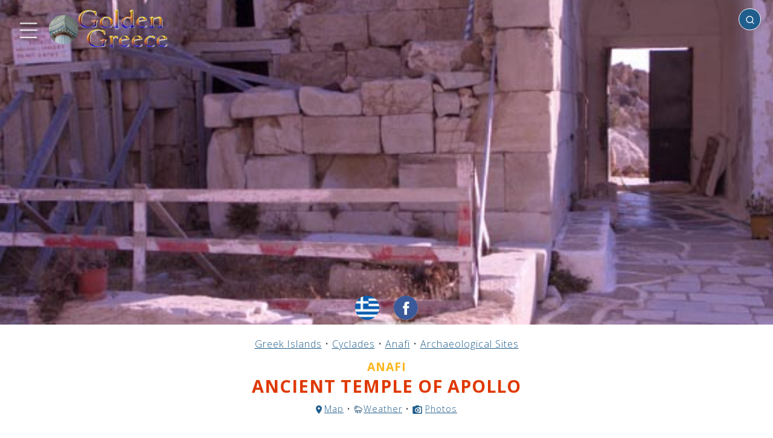

--- FILE ---
content_type: text/css
request_url: https://golden-greece.gr/css/touchTouch.min.css?v=1.5.1
body_size: 636
content:
.tt-gallery-overlay{position:fixed;display:none;width:100%;height:100%;margin:0;top:0;left:0;opacity:0;z-index:100000;background-color:#222;background-color:rgba(0,0,0,0.8);overflow:hidden;-moz-transition:opacity .8s ease;-webkit-transition:opacity .8s ease;transition:opacity .8s ease}.tt-gallery-overlay.tt-visible{opacity:1}.tt-gallery-slider{position:absolute;display:block;width:100%;height:100%;margin:0;padding:0;border:0;font-size:0;top:0;left:0;z-index:1;white-space:nowrap;-moz-transition-property:left;-moz-transition-duration:.4s;-moz-transition-timing-function:ease;-webkit-transition-property:left;-webkit-transition-duration:.4s;-webkit-transition-timing-function:ease;transition-property:left;transition-duration:.4s;transition-timing-function:ease}.tt-gallery-slider.tt-right-spring{-moz-animation:tt-right-spring .3s;-webkit-animation:tt-right-spring .3s;animation:tt-right-spring .3s}.tt-gallery-slider.tt-left-spring{-moz-animation:tt-left-spring .3s;-webkit-animation:tt-left-spring .3s;animation:tt-left-spring .3s}.tt-gallery-slider .tt-placeholder{width:100%;height:100%;display:inline-block;vertical-align:middle;overflow:visible;line-height:1px;text-align:center;background-color:transparent;background-image:url('./486.gif');background-repeat:no-repeat;background-position:center center}.tt-gallery-slider .tt-placeholder.tt-img{background-image:none}.tt-gallery-slider .tt-placeholder::before{position:relative;display:inline-block;content:"";height:50%;width:1px;border:0;padding:0;margin:0;margin-right:-1px}.tt-gallery-slider .tt-placeholder img{display:inline-block;vertical-align:middle;width:auto;height:auto}.tt-gallery-overlay .tt-prev-arrow,.tt-gallery-overlay .tt-next-arrow{position:absolute;display:inline-block;width:43px;height:80px;top:50%;margin-top:-29px;z-index:5;border:3px solid white;text-decoration:none;cursor:pointer;opacity:.5;background-color:transparent;background-image:url('./arrows.png');background-repeat:no-repeat;-moz-transition:opacity .2s ease;-webkit-transition:opacity .2s ease;transition:opacity .2s ease}.tt-gallery-overlay .tt-prev-arrow:hover,.tt-gallery-overlay .tt-next-arrow:hover{opacity:1}.tt-gallery-overlay .tt-prev-arrow{background-position:left top;left:10%}.tt-gallery-overlay .tt-next-arrow{background-position:right top;right:10%}.tt-gallery-overlay .tt-caption{position:absolute;display:block;z-index:5;width:100%;height:auto;background:none;left:0;bottom:20px;font-size:24px;font-weight:500;line-height:34px;color:#fff;text-shadow:1px 1px 2px rgba(0,0,0,0.5);text-align:center}@-webkit-keyframes tt-right-spring{0%{margin-left:0}50%{margin-left:-30px}100%{margin-left:0}}@keyframes tt-right-spring{0%{margin-left:0}50%{margin-left:-30px}100%{margin-left:0}}@-webkit-keyframes tt-left-spring{0%{margin-left:0}50%{margin-left:30px}100%{margin-left:0}}@keyframes tt-left-spring{0%{margin-left:0}50%{margin-left:30px}100%{margin-left:0}}@media (max-width:1080px){.tt-gallery-overlay.tt-touch-screen .tt-prev-arrow,.tt-gallery-overlay.tt-touch-screen .tt-next-arrow{display:none!important}}@media (orientation:landscape){.tt-gallery-slider .tt-placeholder img{max-width:none;max-height:100%}}@media (orientation:portrait){.tt-gallery-slider .tt-placeholder img{max-height:none;max-width:100%}}

--- FILE ---
content_type: application/javascript
request_url: https://golden-greece.gr/js/touchTouch.min.js?v=1.5.1
body_size: 2878
content:
/**
*  touchTouch.js
*  Enhanced Vanilla JavaScript version of https://github.com/tutorialzine/touchTouch Optimized Mobile Gallery by Martin Angelov
*  @VERSION: 1.5.1
*  @license: MIT License
*
*  https://github.com/foo123/touchTouch
*
**/
!function(){"use strict";var X=Math,i=null,t=/(?:-?\d+(?:\.\d+)?)|(?:-?\.\d+)/g,n=/^\s+|\s+$/g,r=String.prototype.trim?function(e){return e.trim()}:function(e){return e.replace(n,"")};function G(){}function o(e){return parseFloat(e||0)||0}function V(e){return(String(e).match(t)||[]).map(o)}function Y(e,t,n){return X.min(X.max(e,t),n)}function _(n,r,i){var o;return function(){var e=this,t=arguments;if(clearTimeout(o),o=setTimeout(function(){o=null,n.apply(e,t)},r),i)return i.apply(e,t)}}function a(){var t=!1,e={};try{Object.defineProperty(e,"passive",{get:function(){return!(t=!0)}}),window.addEventListener("test",G,e),window.removeEventListener("test",G,e)}catch(e){t=!1}return t}function z(e,t,n,r){null==i&&(i=a()),e.attachEvent?e.attachEvent("on"+t,n):e.addEventListener(t,n,i?r:"object"==typeof r?!!r.capture:!!r)}function A(e,t,n,r){null==i&&(i=a()),e.detachEvent?e.detachEvent("on"+t,n):e.removeEventListener(t,n,i?r:"object"==typeof r?!!r.capture:!!r)}function j(e,t){return e.classList?e.classList.add(t):e.className=""===e.className?t:e.className+" "+t,e}function O(e,t){e.classList?e.classList.remove(t):e.className=r((" "+e.className+" ").replace(" "+t+" "," "))}function H(e){return e.style.setProperty("--touchTouchDisplay",e.style.getPropertyValue("display")),e.style.display="none",e}var W=null,q=null,F=!1,I=0;function M(){F&&(F=!1,W=null,O(H(q),"tt-visible"),setTimeout(function(){q.textContent=""},0))}function R(e,t){e.style.left=String(100*-t)+"%"}function $(e,t,n){var r,i,o;e&&"img"===(e.tagName||"").toLowerCase()&&(o=e.width,r=e.height,i=window.innerWidth||document.documentElement.clientWidth,o*(o=window.innerHeight||document.documentElement.clientHeight)<r*i?(e.style.height=String(t*X.min(n,o))+"px",e.style.width="auto"):(e.style.width=String(t*X.min(n,i))+"px",e.style.height="auto"))}function B(e){e&&(e.style.removeProperty("margin-left"),e.style.removeProperty("margin-top"),e.style.removeProperty("transform-origin"),e.style.removeProperty("transform"))}function J(e,t,n){e&&(e.style.marginLeft=String(t)+"px",e.style.marginTop=String(n)+"px")}function Q(e,t){e&&(e.style.transformOrigin="center center",e.style.transform="scale("+String(t)+","+String(t)+")")}function U(i,e){var l=this;if(!(l instanceof U))return new U(i,e);var c,p,h,t,o,n,f,d,r,a,u,s,v,y,m,g,w,D,C,P=0,x=1/0,k=4,E=.08,S=15,T=15,N=0,b=0,K=0,L=1;i=Array.prototype.slice.call(i||[]),m=function(e){if(e<0||e>=i.length)return!1;var t,n,r;o[e].children.length||(t=i[e].href,n=function(){P&&($(this,P,x),y||z(window,"resize",y=_(function(){o.forEach(function(e){$(e.children[0],P,x)})},100),{passive:!0,capture:!1})),o[e].textContent="",j(o[e],"tt-img"),o[e].appendChild(this)},z(r=document.createElement("img"),"load",function e(){A(r,"load",e),j(r,r.height>r.width?"tt-portrait":r.height===r.width?"tt-square":"tt-landscape"),n.call(r)}),r.src=t)},g=function(e){if(e<0||e>=i.length)return!1;setTimeout(function(){m(e)},200)},w=function(){f&&A(c,f.isTouch?"touchmove":"mousemove",f,{passive:!1,capture:!1}),d&&(d.isTouch?(A(c,"touchend",d,{passive:!0,capture:!1}),A(c,"touchcancel",d,{passive:!0,capture:!1})):A(c,"mouseup",d,{passive:!0,capture:!1})),d=f=null},D=function(e){var t;L=e?(t=[V((t=e).style.getPropertyValue("margin-left")||"")[0]||0,V(t.style.getPropertyValue("margin-top")||"")[0]||0],e=V(e.style.getPropertyValue("transform")||""),b=t[0],K=t[1],null!=e[0]?e[0]:1):(K=b=0,1)},C=!!(e=e||{}).auto,P=e.fit,x=null!=e.fitsize?+e.fitsize:1/0,null!=e._factor&&(k=+e._factor),null!=e._threshold&&(E=+e._threshold),null!=e._move&&(S=T=+e._move),q||(j(q=document.createElement("div"),"tt-gallery-overlay"),"ontouchstart"in window&&j(q,"tt-touch-screen"),H(q)),c=j(document.createElement("div"),"tt-gallery-slider"),e.slider&&j(c,e.slider),c.id="tt-gallery-slider-"+String(++I),c.style.setProperty("touch-action","none"),c.style.setProperty("-moz-transition-duration",String(e.swipe||400)+"ms"),c.style.setProperty("-webkit-transition-duration",String(e.swipe||400)+"ms"),c.style.setProperty("transition-duration",String(e.swipe||400)+"ms"),p=j(document.createElement("a"),"tt-prev-arrow"),e.prevArrow&&j(p,e.prevArrow),h=j(document.createElement("a"),"tt-next-arrow"),e.nextArrow&&j(h,e.nextArrow),e.showCaption&&(t=j(document.createElement("div"),"tt-caption"),e.caption)&&j(t,e.caption),o=i.map(function(e){var t=document.createElement("div");return j(t,"tt-placeholder"),c.appendChild(t),t}),z(c,"touchstart",n=_(function(e){var o,a,u,n,r,s=e.touches&&e.touches.length,t=e.target;"img"===t.tagName.toLowerCase()?s&&2===e.touches.length||!s&&(e.ctrlKey||e.metaKey)?(w(),o=s?e.touches[0].pageX<=e.touches[1].pageX?[e.touches[0],e.touches[1]]:[e.touches[1],e.touches[0]]:null,a=s?[o[0].pageX,o[0].pageY,o[1].pageX,o[1].pageY]:[e.pageX,e.pageY],u=t,z(c,s?"touchmove":"mousemove",f=function(e){var t,n,r,i;return e.preventDefault&&e.preventDefault(),s&&2!==e.touches.length||(t=s?[o[0].identifier===e.touches[0].identifier?e.touches[0]:o[0].identifier===e.touches[1].identifier?e.touches[1]:null,o[1].identifier===e.touches[0].identifier?e.touches[0]:o[1].identifier===e.touches[1].identifier?e.touches[1]:null]:null,(!s||t[0]&&t[1])&&(t=s?[t[0].pageX,t[0].pageY,t[1].pageX,t[1].pageY]:[e.pageX,e.pageY],e=s?(n=b+t[2]-a[2],r=K+t[3]-a[3],i=X.hypot(t[2]-t[0],t[3]-t[1])/X.hypot(a[2]-a[0],a[3]-a[1])-1,Y(L+i*k,1,3)):(n=b+t[0]-a[0],r=K+t[1]-a[1],L),X.abs(e-1)<.01?B(u,b=0,K=0,L=1):!s||X.abs(i)<E?J(u,b=n,K=r):Q(u,L=e),a=t)),!1},{passive:!1,capture:!1}),f.isTouch=s,d=_(w,200),s?(z(c,"touchend",d,{passive:!0,capture:!1}),z(c,"touchcancel",d,{passive:!0,capture:!1})):z(c,"mouseup",d,{passive:!0,capture:!1}),d.isTouch=s):s&&1!==e.touches.length||(w(),n=s?e.touches[0]:null,r=(s?n:e).pageX,z(c,s?"touchmove":"mousemove",f=function(e){var t;return e.preventDefault&&e.preventDefault(),s&&(1!==e.touches.length||n.identifier!==e.touches[0].identifier)||(e=(s?e.touches[0]:e).pageX-r,(t=s?S:T)<e?l.showPrevious():e<-t&&l.showNext()),!1},{passive:!1,capture:!1}),f.isTouch=s,d=_(w,200),s?(z(c,"touchend",d,{passive:!0,capture:!1}),z(c,"touchcancel",d,{passive:!0,capture:!1})):z(c,"mouseup",d,{passive:!0,capture:!1}),d.isTouch=s):p!==t&&h!==t&&l.hideGallery()},60,function(e){return e.preventDefault&&e.preventDefault(),!1}),{passive:!1,capture:!1}),z(c,"mousedown",n,{passive:!1,capture:!1}),z(c,"wheel",r=function(e){var t;"img"===e.target.tagName.toLowerCase()&&(e.ctrlKey||e.metaKey)&&(e.preventDefault&&e.preventDefault(),t=e.target,L=Y(L-.001*e.deltaY,1,3),X.abs(L-1)<.01?B(t,b=0,K=0,L=1):Q(t,L))},{passive:!1,capture:!1}),z(p,"click",u=function(e){e.preventDefault&&e.preventDefault(),l.showPrevious()},{passive:!(a=function(e){var t;W===l&&(t=0<=N&&N<i.length?o[N].children[0]:null,27===e.keyCode?l.hideGallery():38===e.keyCode&&(e.ctrlKey||e.metaKey)?t&&1<L&&(e.preventDefault&&e.preventDefault(),J(t,b,K-=10)):40===e.keyCode&&(e.ctrlKey||e.metaKey)?t&&1<L&&(e.preventDefault&&e.preventDefault(),J(t,b,K+=10)):37===e.keyCode&&(e.ctrlKey||e.metaKey)?t&&1<L&&(e.preventDefault&&e.preventDefault(),J(t,b-=10,K)):39===e.keyCode&&(e.ctrlKey||e.metaKey)?t&&1<L&&(e.preventDefault&&e.preventDefault(),J(t,b+=10,K)):38===e.keyCode?t&&(e.preventDefault&&e.preventDefault(),L=Y(L+.2,1,3),X.abs(L-1)<.01?B(t,b=0,K=0,L=1):Q(t,L)):40===e.keyCode?t&&(e.preventDefault&&e.preventDefault(),L=Y(L-.2,1,3),X.abs(L-1)<.01?B(t,b=0,K=0,L=1):Q(t,L)):37===e.keyCode?(e.preventDefault&&e.preventDefault(),l.showPrevious()):39===e.keyCode&&(e.preventDefault&&e.preventDefault(),l.showNext()))}),capture:!1}),z(h,"click",s=function(e){e.preventDefault&&e.preventDefault(),l.showNext()},{passive:!1,capture:!1}),C||(v=i.map(function(e,t){return z(e,"click",e=function(e){e.preventDefault&&e.preventDefault(),N=t,l.showGallery()},{passive:!1,capture:!1}),e})),l.showGallery=function(){var e;return W!==l&&(q.textContent="",q.appendChild(c),q.appendChild(p),q.appendChild(h),t&&q.appendChild(t),i.length&&D(o[N].children[0]),R(c,N),t&&i.length&&(t.textContent=String(N+1)+"/"+String(i.length)),e=l,F||(F=!0,W=e,document.body.appendChild(("none"===(e=q).style.display&&(e.style.display=""!==e.style.getPropertyValue("--touchTouchDisplay")?e.style.getPropertyValue("--touchTouchDisplay"):"block"),e)),setTimeout(function(){j(q,"tt-visible")},60)),z(window,"keydown",a,{passive:!1,capture:!1}),m(N),g(N+1),g(N-1)),l},l.hideGallery=function(){return W===l&&(w(),A(window,"keydown",a,{passive:!1,capture:!1}),M()),l},l.showNext=function(){var e;return W===l&&(w(),N+1<i.length?(e=o[N].children[0],setTimeout(function(){B(e)},40),D(o[++N].children[0]),R(c,N),t&&i.length&&(t.textContent=String(N+1)+"/"+String(i.length)),g(N+1)):(j(c,"tt-right-spring"),setTimeout(function(){O(c,"tt-right-spring")},500))),l},l.showPrevious=function(){var e;return W===l&&(w(),0<N?(e=o[N].children[0],setTimeout(function(){B(e)},40),D(o[--N].children[0]),R(c,N),t&&i.length&&(t.textContent=String(N+1)+"/"+String(i.length)),g(N-1)):(j(c,"tt-left-spring"),setTimeout(function(){O(c,"tt-left-spring")},500))),l},l.dispose=function(){c&&(w(),y&&A(window,"resize",y,{passive:!0,capture:!1}),A(window,"keydown",a,{passive:!1,capture:!1}),A(c,"touchstart",n,{passive:!1,capture:!1}),A(c,"mousedown",n,{passive:!1,capture:!1}),A(c,"wheel",r,{passive:!1,capture:!1}),A(p,"click",u,{passive:!1,capture:!1}),A(h,"click",s,{passive:!1,capture:!1}),v&&i.forEach(function(e,t){A(e,"click",v[t],{passive:!1,capture:!1})}),W===l&&M(),v=s=u=r=d=f=n=a=y=null,c.textContent="",e=i=o=t=h=p=c=null,N=-1,l.showGallery=G,l.hideGallery=G,l.showNext=G,l.showPrevious=G)}}U.VERSION="1.5.1",U.prototype={constructor:U,dispose:G,showGallery:G,hideGallery:G,showNext:G,showPrevious:G},window.touchTouch=U}();